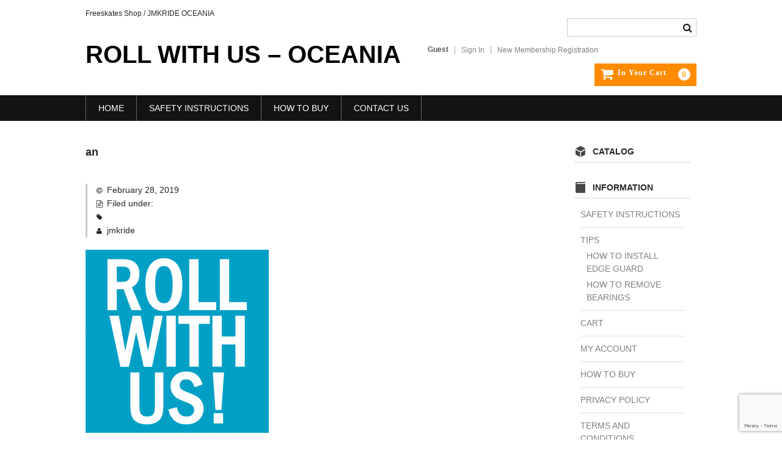

--- FILE ---
content_type: text/html; charset=UTF-8
request_url: https://jmkride.shop/an/
body_size: 6787
content:
<!DOCTYPE html><html dir="ltr" lang="en-AU" prefix="og: https://ogp.me/ns#"><head><meta charset="UTF-8" /><meta name="viewport" content="width=device-width, user-scalable=no"><meta name="format-detection" content="telephone=no"/><link media="all" href="https://jmkride.shop/wp-content/cache/autoptimize/css/autoptimize_3b3c8f583b48aae83b4bb940e9449c6e.css" rel="stylesheet"><title>an | ROLL WITH US - OCEANIA</title><meta name="robots" content="max-image-preview:large" /><meta name="author" content="jmkride"/><link rel="canonical" href="https://jmkride.shop/an/" /><meta name="generator" content="All in One SEO (AIOSEO) 4.9.1.1" /><meta property="og:locale" content="en_US" /><meta property="og:site_name" content="ROLL WITH US - OCEANIA | Freeskates Shop / JMKRIDE OCEANIA" /><meta property="og:type" content="article" /><meta property="og:title" content="an | ROLL WITH US - OCEANIA" /><meta property="og:url" content="https://jmkride.shop/an/" /><meta property="og:image" content="https://jmkride.shop/wp-content/uploads/2022/09/yoko_cyan04.png" /><meta property="og:image:secure_url" content="https://jmkride.shop/wp-content/uploads/2022/09/yoko_cyan04.png" /><meta property="og:image:width" content="1981" /><meta property="og:image:height" content="508" /><meta property="article:published_time" content="2019-02-27T19:27:27+00:00" /><meta property="article:modified_time" content="2019-02-27T19:27:27+00:00" /><meta name="twitter:card" content="summary" /><meta name="twitter:title" content="an | ROLL WITH US - OCEANIA" /><meta name="twitter:image" content="https://jmkride.shop/wp-content/uploads/2022/09/yoko_cyan04.png" /> <script type="application/ld+json" class="aioseo-schema">{"@context":"https:\/\/schema.org","@graph":[{"@type":"BreadcrumbList","@id":"https:\/\/jmkride.shop\/an\/#breadcrumblist","itemListElement":[{"@type":"ListItem","@id":"https:\/\/jmkride.shop#listItem","position":1,"name":"Home","item":"https:\/\/jmkride.shop","nextItem":{"@type":"ListItem","@id":"https:\/\/jmkride.shop\/an\/#listItem","name":"an"}},{"@type":"ListItem","@id":"https:\/\/jmkride.shop\/an\/#listItem","position":2,"name":"an","previousItem":{"@type":"ListItem","@id":"https:\/\/jmkride.shop#listItem","name":"Home"}}]},{"@type":"ItemPage","@id":"https:\/\/jmkride.shop\/an\/#itempage","url":"https:\/\/jmkride.shop\/an\/","name":"an | ROLL WITH US - OCEANIA","inLanguage":"en-AU","isPartOf":{"@id":"https:\/\/jmkride.shop\/#website"},"breadcrumb":{"@id":"https:\/\/jmkride.shop\/an\/#breadcrumblist"},"author":{"@id":"https:\/\/jmkride.shop\/author\/jmkride\/#author"},"creator":{"@id":"https:\/\/jmkride.shop\/author\/jmkride\/#author"},"datePublished":"2019-02-28T04:27:27+09:30","dateModified":"2019-02-28T04:27:27+09:30"},{"@type":"Organization","@id":"https:\/\/jmkride.shop\/#organization","name":"JMKRIDE","description":"Freeskates Shop \/ JMKRIDE OCEANIA","url":"https:\/\/jmkride.shop\/","telephone":"+817055171826","logo":{"@type":"ImageObject","url":"https:\/\/jmkride.shop\/wp-content\/uploads\/2022\/09\/2018black.png","@id":"https:\/\/jmkride.shop\/an\/#organizationLogo","width":1470,"height":1997},"image":{"@id":"https:\/\/jmkride.shop\/an\/#organizationLogo"}},{"@type":"Person","@id":"https:\/\/jmkride.shop\/author\/jmkride\/#author","url":"https:\/\/jmkride.shop\/author\/jmkride\/","name":"jmkride","image":{"@type":"ImageObject","@id":"https:\/\/jmkride.shop\/an\/#authorImage","url":"https:\/\/secure.gravatar.com\/avatar\/c8b74023aa13bccd6589b1377ecca0685083b13c7e673c678199f75faadc842e?s=96&d=mm&r=g","width":96,"height":96,"caption":"jmkride"}},{"@type":"WebSite","@id":"https:\/\/jmkride.shop\/#website","url":"https:\/\/jmkride.shop\/","name":"ROLL WITH US - OCEANIA","description":"Freeskates Shop \/ JMKRIDE OCEANIA","inLanguage":"en-AU","publisher":{"@id":"https:\/\/jmkride.shop\/#organization"}}]}</script>    <script data-cfasync="false" data-pagespeed-no-defer>window.dataLayerPYS = window.dataLayerPYS || [];</script> <script type='application/javascript'  id='pys-version-script'>console.log('PixelYourSite Free version 11.1.4.2');</script> <link rel='dns-prefetch' href='//secure.gravatar.com' /><link rel='dns-prefetch' href='//stats.wp.com' /><link rel='dns-prefetch' href='//v0.wordpress.com' /><link rel="alternate" type="application/rss+xml" title="ROLL WITH US - OCEANIA &raquo; an Comments Feed" href="https://jmkride.shop/feed/?attachment_id=17" /><link rel="alternate" title="oEmbed (JSON)" type="application/json+oembed" href="https://jmkride.shop/wp-json/oembed/1.0/embed?url=https%3A%2F%2Fjmkride.shop%2Fan%2F" /><link rel="alternate" title="oEmbed (XML)" type="text/xml+oembed" href="https://jmkride.shop/wp-json/oembed/1.0/embed?url=https%3A%2F%2Fjmkride.shop%2Fan%2F&#038;format=xml" /><link rel='stylesheet' id='dashicons-css' href='https://jmkride.shop/wp-includes/css/dashicons.min.css?ver=6.9' type='text/css' media='all' /> <script type="text/javascript" src="https://jmkride.shop/wp-includes/js/jquery/jquery.min.js?ver=3.7.1" id="jquery-core-js"></script> <script type="text/javascript" src="https://jmkride.shop/wp-includes/js/jquery/jquery-migrate.min.js?ver=3.4.1" id="jquery-migrate-js"></script> <script type="text/javascript" src="https://jmkride.shop/wp-content/themes/welcart_basic/js/front-customized.js?ver=1.0" id="wc-basic-js-js"></script> <script type="text/javascript" src="https://jmkride.shop/wp-content/plugins/pixelyoursite/dist/scripts/jquery.bind-first-0.2.3.min.js?ver=0.2.3" id="jquery-bind-first-js"></script> <script type="text/javascript" src="https://jmkride.shop/wp-content/plugins/pixelyoursite/dist/scripts/js.cookie-2.1.3.min.js?ver=2.1.3" id="js-cookie-pys-js"></script> <script type="text/javascript" src="https://jmkride.shop/wp-content/plugins/pixelyoursite/dist/scripts/tld.min.js?ver=2.3.1" id="js-tld-js"></script> <script type="text/javascript" id="pys-js-extra">var pysOptions = {"staticEvents":[],"dynamicEvents":[],"triggerEvents":[],"triggerEventTypes":[],"ga":{"trackingIds":["UA-136423295-2"],"commentEventEnabled":true,"downloadEnabled":true,"formEventEnabled":true,"crossDomainEnabled":false,"crossDomainAcceptIncoming":false,"crossDomainDomains":[],"isDebugEnabled":[],"serverContainerUrls":{"UA-136423295-2":{"enable_server_container":"","server_container_url":"","transport_url":""}},"additionalConfig":{"UA-136423295-2":{"first_party_collection":true}},"disableAdvertisingFeatures":false,"disableAdvertisingPersonalization":false,"wooVariableAsSimple":true,"custom_page_view_event":false},"debug":"","siteUrl":"https://jmkride.shop","ajaxUrl":"https://jmkride.shop/wp-admin/admin-ajax.php","ajax_event":"27a8fcaf34","enable_remove_download_url_param":"1","cookie_duration":"7","last_visit_duration":"60","enable_success_send_form":"","ajaxForServerEvent":"1","ajaxForServerStaticEvent":"1","useSendBeacon":"1","send_external_id":"1","external_id_expire":"180","track_cookie_for_subdomains":"1","google_consent_mode":"1","gdpr":{"ajax_enabled":true,"all_disabled_by_api":false,"facebook_disabled_by_api":false,"analytics_disabled_by_api":false,"google_ads_disabled_by_api":false,"pinterest_disabled_by_api":false,"bing_disabled_by_api":false,"reddit_disabled_by_api":false,"externalID_disabled_by_api":false,"facebook_prior_consent_enabled":true,"analytics_prior_consent_enabled":true,"google_ads_prior_consent_enabled":null,"pinterest_prior_consent_enabled":true,"bing_prior_consent_enabled":true,"cookiebot_integration_enabled":false,"cookiebot_facebook_consent_category":"marketing","cookiebot_analytics_consent_category":"statistics","cookiebot_tiktok_consent_category":"marketing","cookiebot_google_ads_consent_category":"marketing","cookiebot_pinterest_consent_category":"marketing","cookiebot_bing_consent_category":"marketing","consent_magic_integration_enabled":false,"real_cookie_banner_integration_enabled":false,"cookie_notice_integration_enabled":false,"cookie_law_info_integration_enabled":false,"analytics_storage":{"enabled":true,"value":"granted","filter":false},"ad_storage":{"enabled":true,"value":"granted","filter":false},"ad_user_data":{"enabled":true,"value":"granted","filter":false},"ad_personalization":{"enabled":true,"value":"granted","filter":false}},"cookie":{"disabled_all_cookie":false,"disabled_start_session_cookie":false,"disabled_advanced_form_data_cookie":false,"disabled_landing_page_cookie":false,"disabled_first_visit_cookie":false,"disabled_trafficsource_cookie":false,"disabled_utmTerms_cookie":false,"disabled_utmId_cookie":false},"tracking_analytics":{"TrafficSource":"direct","TrafficLanding":"undefined","TrafficUtms":[],"TrafficUtmsId":[]},"GATags":{"ga_datalayer_type":"default","ga_datalayer_name":"dataLayerPYS"},"woo":{"enabled":false},"edd":{"enabled":false},"cache_bypass":"1765274314"};
//# sourceURL=pys-js-extra</script> <script type="text/javascript" src="https://jmkride.shop/wp-content/plugins/pixelyoursite/dist/scripts/public.js?ver=11.1.4.2" id="pys-js"></script> <link rel="https://api.w.org/" href="https://jmkride.shop/wp-json/" /><link rel="alternate" title="JSON" type="application/json" href="https://jmkride.shop/wp-json/wp/v2/media/17" /><link rel="EditURI" type="application/rsd+xml" title="RSD" href="https://jmkride.shop/xmlrpc.php?rsd" /><meta name="generator" content="WordPress 6.9" /><link rel='shortlink' href='https://wp.me/acXIty-h' /><link rel="icon" href="https://jmkride.shop/wp-content/uploads/2019/02/cropped-an-1-32x32.png" sizes="32x32" /><link rel="icon" href="https://jmkride.shop/wp-content/uploads/2019/02/cropped-an-1-192x192.png" sizes="192x192" /><link rel="apple-touch-icon" href="https://jmkride.shop/wp-content/uploads/2019/02/cropped-an-1-180x180.png" /><meta name="msapplication-TileImage" content="https://jmkride.shop/wp-content/uploads/2019/02/cropped-an-1-270x270.png" /></head><body class="attachment wp-singular attachment-template-default single single-attachment postid-17 attachmentid-17 attachment-png wp-theme-welcart_basic"><header id="masthead" class="site-header" role="banner"><div class="inner cf"><p class="site-description">Freeskates Shop / JMKRIDE OCEANIA</p><div class="site-title"><a href="https://jmkride.shop/" title="ROLL WITH US &#8211; OCEANIA" rel="home">ROLL WITH US &#8211; OCEANIA</a></div><div class="snav cf"><div class="search-box"> <i class="fa fa-search"></i><form role="search" method="get" action="https://jmkride.shop/" ><div class="s-box"> <input type="text" value="" name="s" id="head-s-text" class="search-text" /> <input type="submit" id="head-s-submit" class="searchsubmit" value="&#xf002;" /></div></form></div><div class="membership"> <i class="fa fa-user"></i><ul class="cf"><li>Guest</li><li><a href="https://jmkride.shop/usces-member/?usces_page=login" class="usces_login_a">Sign In</a></li><li><a href="https://jmkride.shop/usces-member/?usces_page=newmember">New Membership Registration</a></li></ul></div><div class="incart-btn"> <a href="https://jmkride.shop/usces-cart/"> <i class="fa fa-shopping-cart"><span>In Your Cart</span></i> <span class="total-quant">0</span> </a></div></div></div><nav id="site-navigation" class="main-navigation" role="navigation"> <label for="panel"><span></span></label> <input type="checkbox" id="panel" class="on-off" /><div class="nav-menu-open"><ul id="menu-menu01" class="header-nav-container cf"><li id="menu-item-43" class="menu-item menu-item-type-custom menu-item-object-custom menu-item-home menu-item-43"><a href="https://jmkride.shop/">HOME</a></li><li id="menu-item-41" class="menu-item menu-item-type-post_type menu-item-object-page menu-item-41"><a href="https://jmkride.shop/safety-instructions/">SAFETY INSTRUCTIONS</a></li><li id="menu-item-40" class="menu-item menu-item-type-post_type menu-item-object-page menu-item-40"><a href="https://jmkride.shop/how-to-buy/">HOW TO BUY</a></li><li id="menu-item-42" class="menu-item menu-item-type-post_type menu-item-object-page menu-item-42"><a href="https://jmkride.shop/contact-us/">CONTACT US</a></li></ul></div></nav></header><div id="main" class="wrapper two-column right-set"><div id="primary" class="site-content"><div id="content" role="main"><article class="post-17 attachment type-attachment status-inherit" id="post-17"><header class="entry-header"><h1 class="entry-title">an</h1></header><div class="entry-meta"> <span class="date"><time>February 28, 2019</time></span> <span class="cat">Filed under: </span> <span class="tag"></span> <span class="author">jmkride</span></div><div class="entry-content"><p class="attachment"><a href='https://jmkride.shop/wp-content/uploads/2019/02/an.png'><img fetchpriority="high" decoding="async" width="300" height="300" src="https://jmkride.shop/wp-content/uploads/2019/02/an-300x300.png" class="attachment-medium size-medium" alt="" srcset="https://jmkride.shop/wp-content/uploads/2019/02/an-300x300.png 300w, https://jmkride.shop/wp-content/uploads/2019/02/an-150x150.png 150w, https://jmkride.shop/wp-content/uploads/2019/02/an-768x768.png 768w, https://jmkride.shop/wp-content/uploads/2019/02/an-1024x1024.png 1024w, https://jmkride.shop/wp-content/uploads/2019/02/an.png 1932w" sizes="(max-width: 300px) 100vw, 300px" /></a></p></div></article><div class="comment-area"><div class="feedback"></div><div id="comments" class="comments-area"><div id="respond" class="comment-respond"><h2 id="reply-title" class="comment-reply-title">Leave a Reply <small><a rel="nofollow" id="cancel-comment-reply-link" href="/an/#respond" style="display:none;">Cancel reply</a></small></h2><form action="https://jmkride.shop/wp-comments-post.php" method="post" id="commentform" class="comment-form"><p class="comment-notes"><span id="email-notes">Your email address will not be published.</span> <span class="required-field-message">Required fields are marked <span class="required">*</span></span></p><p class="comment-form-comment"><label for="comment">Comment <span class="required">*</span></label><textarea id="comment" name="comment" cols="45" rows="8" maxlength="65525" required="required"></textarea></p><p class="comment-form-author"><label for="author">Name <span class="required">*</span></label> <input id="author" name="author" type="text" value="" size="30" maxlength="245" autocomplete="name" required="required" /></p><p class="comment-form-email"><label for="email">Email <span class="required">*</span></label> <input id="email" name="email" type="text" value="" size="30" maxlength="100" aria-describedby="email-notes" autocomplete="email" required="required" /></p><p class="comment-form-url"><label for="url">Website</label> <input id="url" name="url" type="text" value="" size="30" maxlength="200" autocomplete="url" /></p><p class="comment-form-cookies-consent"><input id="wp-comment-cookies-consent" name="wp-comment-cookies-consent" type="checkbox" value="yes" /> <label for="wp-comment-cookies-consent">Save my name, email, and website in this browser for the next time I comment.</label></p><p><img src="https://jmkride.shop/wp-content/siteguard/1146431363.png" alt="CAPTCHA"></p><p><label for="siteguard_captcha">Please input characters displayed above.</label><br /><input type="text" name="siteguard_captcha" id="siteguard_captcha" class="input" value="" size="10" aria-required="true" /><input type="hidden" name="siteguard_captcha_prefix" id="siteguard_captcha_prefix" value="1146431363" /></p><p class="form-submit"><input name="submit" type="submit" id="submit" class="submit" value="Post Comment" /> <input type='hidden' name='comment_post_ID' value='17' id='comment_post_ID' /> <input type='hidden' name='comment_parent' id='comment_parent' value='0' /></p><p style="display: none;"><input type="hidden" id="akismet_comment_nonce" name="akismet_comment_nonce" value="ac2cc54b03" /></p><p style="display: none !important;" class="akismet-fields-container" data-prefix="ak_"><label>&#916;<textarea name="ak_hp_textarea" cols="45" rows="8" maxlength="100"></textarea></label><input type="hidden" id="ak_js_1" name="ak_js" value="49"/><script>document.getElementById( "ak_js_1" ).setAttribute( "value", ( new Date() ).getTime() );</script></p></form></div></div></div></div></div><aside id="secondary" class="widget-area" role="complementary"><section id="welcart_category-6" class="widget widget_welcart_category"><h3 class="widget_title"><img src="https://jmkride.shop/wp-content/themes/welcart_basic/images/category.png" alt="CATALOG" />CATALOG</h3><ul class="ucart_widget_body"></ul></section><section id="welcart_page-2" class="widget widget_welcart_page"><h3 class="widget_title"><img src="https://jmkride.shop/wp-content/themes/welcart_basic/images/page.png" alt="INFORMATION" />INFORMATION</h3><ul class="ucart_widget_body"><li class="page_item page-item-30"><a href="https://jmkride.shop/safety-instructions/">SAFETY INSTRUCTIONS</a></li><li class="page_item page-item-231 page_item_has_children"><a href="https://jmkride.shop/tips/">TIPS</a><ul class='children'><li class="page_item page-item-233"><a href="https://jmkride.shop/tips/how-to-install-edge-guard/">HOW TO INSTALL EDGE GUARD</a></li><li class="page_item page-item-244"><a href="https://jmkride.shop/tips/how-to-remove-bearings/">HOW TO REMOVE BEARINGS</a></li></ul></li><li class="page_item page-item-7"><a href="https://jmkride.shop/usces-cart/">CART</a></li><li class="page_item page-item-8"><a href="https://jmkride.shop/usces-member/">MY ACCOUNT</a></li><li class="page_item page-item-33"><a href="https://jmkride.shop/how-to-buy/">HOW TO BUY</a></li><li class="page_item page-item-3"><a href="https://jmkride.shop/privacy-policy/">PRIVACY POLICY</a></li><li class="page_item page-item-26"><a href="https://jmkride.shop/terms-and-conditions/">TERMS AND CONDITIONS</a></li><li class="page_item page-item-36"><a href="https://jmkride.shop/return-policy/">RETURN POLICY</a></li><li class="page_item page-item-12"><a href="https://jmkride.shop/contact-us/">CONTACT US</a></li></ul></section></aside></div><div id="toTop" class="wrap fixed"><a href="#masthead"><i class="fa fa-chevron-circle-up"></i></a></div><footer id="colophon" role="contentinfo"><nav id="site-info" class="footer-navigation"><div class="menu-menu01-container"><ul id="menu-menu01-1" class="footer-menu cf"><li class="menu-item menu-item-type-custom menu-item-object-custom menu-item-home menu-item-43"><a href="https://jmkride.shop/">HOME</a></li><li class="menu-item menu-item-type-post_type menu-item-object-page menu-item-41"><a href="https://jmkride.shop/safety-instructions/">SAFETY INSTRUCTIONS</a></li><li class="menu-item menu-item-type-post_type menu-item-object-page menu-item-40"><a href="https://jmkride.shop/how-to-buy/">HOW TO BUY</a></li><li class="menu-item menu-item-type-post_type menu-item-object-page menu-item-42"><a href="https://jmkride.shop/contact-us/">CONTACT US</a></li></ul></div></nav><p class="copyright">Copyright(c) 2022 JMKRIDE All Rights Reserved.</p></footer> <script type="speculationrules">{"prefetch":[{"source":"document","where":{"and":[{"href_matches":"/*"},{"not":{"href_matches":["/wp-*.php","/wp-admin/*","/wp-content/uploads/*","/wp-content/*","/wp-content/plugins/*","/wp-content/themes/welcart_basic/*","/*\\?(.+)"]}},{"not":{"selector_matches":"a[rel~=\"nofollow\"]"}},{"not":{"selector_matches":".no-prefetch, .no-prefetch a"}}]},"eagerness":"conservative"}]}</script> <script type='text/javascript'>uscesL10n = {
			
			'ajaxurl': "https://jmkride.shop/wp-admin/admin-ajax.php",
			'loaderurl': "https://jmkride.shop/wp-content/plugins/usc-e-shop/images/loading.gif",
			'post_id': "17",
			'cart_number': "7",
			'is_cart_row': false,
			'opt_esse': new Array(  ),
			'opt_means': new Array(  ),
			'mes_opts': new Array(  ),
			'key_opts': new Array(  ),
			'previous_url': "https://jmkride.shop",
			'itemRestriction': "",
			'itemOrderAcceptable': "0",
			'uscespage': "",
			'uscesid': "MGM0M2U3NjgzOWYwMmM5NTUxODNhMTU3NDgyNzNiMGY1MzU0NjNjOTA2MjI2NTExX2FjdGluZ18wX0E%3D",
			'wc_nonce': "80b06c57bf"
		}</script> <script type='text/javascript' src='https://jmkride.shop/wp-content/plugins/usc-e-shop/js/usces_cart.js'></script> 
 <script type="module"  src="https://jmkride.shop/wp-content/plugins/all-in-one-seo-pack/dist/Lite/assets/table-of-contents.95d0dfce.js?ver=4.9.1.1" id="aioseo/js/src/vue/standalone/blocks/table-of-contents/frontend.js-js"></script> <script type="text/javascript" src="https://jmkride.shop/wp-includes/js/dist/hooks.min.js?ver=dd5603f07f9220ed27f1" id="wp-hooks-js"></script> <script type="text/javascript" src="https://jmkride.shop/wp-includes/js/dist/i18n.min.js?ver=c26c3dc7bed366793375" id="wp-i18n-js"></script> <script type="text/javascript" id="wp-i18n-js-after">wp.i18n.setLocaleData( { 'text direction\u0004ltr': [ 'ltr' ] } );
//# sourceURL=wp-i18n-js-after</script> <script type="text/javascript" src="https://jmkride.shop/wp-content/plugins/contact-form-7/includes/swv/js/index.js?ver=6.1.4" id="swv-js"></script> <script type="text/javascript" id="contact-form-7-js-before">var wpcf7 = {
    "api": {
        "root": "https:\/\/jmkride.shop\/wp-json\/",
        "namespace": "contact-form-7\/v1"
    }
};
//# sourceURL=contact-form-7-js-before</script> <script type="text/javascript" src="https://jmkride.shop/wp-content/plugins/contact-form-7/includes/js/index.js?ver=6.1.4" id="contact-form-7-js"></script> <script type="text/javascript" src="https://jmkride.shop/wp-content/themes/welcart_basic/js/luminous.min.js?ver=1.0" id="luminous-js"></script> <script type="text/javascript" src="https://jmkride.shop/wp-content/themes/welcart_basic/js/wb-luminous.js?ver=1.0" id="wc-basic_luminous-js"></script> <script type="text/javascript" id="jetpack-facebook-embed-js-extra">var jpfbembed = {"appid":"249643311490","locale":"en_US"};
//# sourceURL=jetpack-facebook-embed-js-extra</script> <script type="text/javascript" src="https://jmkride.shop/wp-content/plugins/jetpack/_inc/build/facebook-embed.min.js?ver=15.3.1" id="jetpack-facebook-embed-js"></script> <script type="text/javascript" src="https://www.google.com/recaptcha/api.js?render=6Ldiw5YUAAAAANPiNHOJAfyzSOaoFV9QIemo6Beh&amp;ver=3.0" id="google-recaptcha-js"></script> <script type="text/javascript" src="https://jmkride.shop/wp-includes/js/dist/vendor/wp-polyfill.min.js?ver=3.15.0" id="wp-polyfill-js"></script> <script type="text/javascript" id="wpcf7-recaptcha-js-before">var wpcf7_recaptcha = {
    "sitekey": "6Ldiw5YUAAAAANPiNHOJAfyzSOaoFV9QIemo6Beh",
    "actions": {
        "homepage": "homepage",
        "contactform": "contactform"
    }
};
//# sourceURL=wpcf7-recaptcha-js-before</script> <script type="text/javascript" src="https://jmkride.shop/wp-content/plugins/contact-form-7/modules/recaptcha/index.js?ver=6.1.4" id="wpcf7-recaptcha-js"></script> <script type="text/javascript" id="jetpack-stats-js-before">_stq = window._stq || [];
_stq.push([ "view", JSON.parse("{\"v\":\"ext\",\"blog\":\"191548352\",\"post\":\"17\",\"tz\":\"9.5\",\"srv\":\"jmkride.shop\",\"j\":\"1:15.3.1\"}") ]);
_stq.push([ "clickTrackerInit", "191548352", "17" ]);
//# sourceURL=jetpack-stats-js-before</script> <script type="text/javascript" src="https://stats.wp.com/e-202550.js" id="jetpack-stats-js" defer="defer" data-wp-strategy="defer"></script> <script defer type="text/javascript" src="https://jmkride.shop/wp-content/plugins/akismet/_inc/akismet-frontend.js?ver=1762971906" id="akismet-frontend-js"></script> </body></html>

--- FILE ---
content_type: text/html; charset=utf-8
request_url: https://www.google.com/recaptcha/api2/anchor?ar=1&k=6Ldiw5YUAAAAANPiNHOJAfyzSOaoFV9QIemo6Beh&co=aHR0cHM6Ly9qbWtyaWRlLnNob3A6NDQz&hl=en&v=jdMmXeCQEkPbnFDy9T04NbgJ&size=invisible&anchor-ms=20000&execute-ms=15000&cb=6p64gaw48kxh
body_size: 46597
content:
<!DOCTYPE HTML><html dir="ltr" lang="en"><head><meta http-equiv="Content-Type" content="text/html; charset=UTF-8">
<meta http-equiv="X-UA-Compatible" content="IE=edge">
<title>reCAPTCHA</title>
<style type="text/css">
/* cyrillic-ext */
@font-face {
  font-family: 'Roboto';
  font-style: normal;
  font-weight: 400;
  font-stretch: 100%;
  src: url(//fonts.gstatic.com/s/roboto/v48/KFO7CnqEu92Fr1ME7kSn66aGLdTylUAMa3GUBHMdazTgWw.woff2) format('woff2');
  unicode-range: U+0460-052F, U+1C80-1C8A, U+20B4, U+2DE0-2DFF, U+A640-A69F, U+FE2E-FE2F;
}
/* cyrillic */
@font-face {
  font-family: 'Roboto';
  font-style: normal;
  font-weight: 400;
  font-stretch: 100%;
  src: url(//fonts.gstatic.com/s/roboto/v48/KFO7CnqEu92Fr1ME7kSn66aGLdTylUAMa3iUBHMdazTgWw.woff2) format('woff2');
  unicode-range: U+0301, U+0400-045F, U+0490-0491, U+04B0-04B1, U+2116;
}
/* greek-ext */
@font-face {
  font-family: 'Roboto';
  font-style: normal;
  font-weight: 400;
  font-stretch: 100%;
  src: url(//fonts.gstatic.com/s/roboto/v48/KFO7CnqEu92Fr1ME7kSn66aGLdTylUAMa3CUBHMdazTgWw.woff2) format('woff2');
  unicode-range: U+1F00-1FFF;
}
/* greek */
@font-face {
  font-family: 'Roboto';
  font-style: normal;
  font-weight: 400;
  font-stretch: 100%;
  src: url(//fonts.gstatic.com/s/roboto/v48/KFO7CnqEu92Fr1ME7kSn66aGLdTylUAMa3-UBHMdazTgWw.woff2) format('woff2');
  unicode-range: U+0370-0377, U+037A-037F, U+0384-038A, U+038C, U+038E-03A1, U+03A3-03FF;
}
/* math */
@font-face {
  font-family: 'Roboto';
  font-style: normal;
  font-weight: 400;
  font-stretch: 100%;
  src: url(//fonts.gstatic.com/s/roboto/v48/KFO7CnqEu92Fr1ME7kSn66aGLdTylUAMawCUBHMdazTgWw.woff2) format('woff2');
  unicode-range: U+0302-0303, U+0305, U+0307-0308, U+0310, U+0312, U+0315, U+031A, U+0326-0327, U+032C, U+032F-0330, U+0332-0333, U+0338, U+033A, U+0346, U+034D, U+0391-03A1, U+03A3-03A9, U+03B1-03C9, U+03D1, U+03D5-03D6, U+03F0-03F1, U+03F4-03F5, U+2016-2017, U+2034-2038, U+203C, U+2040, U+2043, U+2047, U+2050, U+2057, U+205F, U+2070-2071, U+2074-208E, U+2090-209C, U+20D0-20DC, U+20E1, U+20E5-20EF, U+2100-2112, U+2114-2115, U+2117-2121, U+2123-214F, U+2190, U+2192, U+2194-21AE, U+21B0-21E5, U+21F1-21F2, U+21F4-2211, U+2213-2214, U+2216-22FF, U+2308-230B, U+2310, U+2319, U+231C-2321, U+2336-237A, U+237C, U+2395, U+239B-23B7, U+23D0, U+23DC-23E1, U+2474-2475, U+25AF, U+25B3, U+25B7, U+25BD, U+25C1, U+25CA, U+25CC, U+25FB, U+266D-266F, U+27C0-27FF, U+2900-2AFF, U+2B0E-2B11, U+2B30-2B4C, U+2BFE, U+3030, U+FF5B, U+FF5D, U+1D400-1D7FF, U+1EE00-1EEFF;
}
/* symbols */
@font-face {
  font-family: 'Roboto';
  font-style: normal;
  font-weight: 400;
  font-stretch: 100%;
  src: url(//fonts.gstatic.com/s/roboto/v48/KFO7CnqEu92Fr1ME7kSn66aGLdTylUAMaxKUBHMdazTgWw.woff2) format('woff2');
  unicode-range: U+0001-000C, U+000E-001F, U+007F-009F, U+20DD-20E0, U+20E2-20E4, U+2150-218F, U+2190, U+2192, U+2194-2199, U+21AF, U+21E6-21F0, U+21F3, U+2218-2219, U+2299, U+22C4-22C6, U+2300-243F, U+2440-244A, U+2460-24FF, U+25A0-27BF, U+2800-28FF, U+2921-2922, U+2981, U+29BF, U+29EB, U+2B00-2BFF, U+4DC0-4DFF, U+FFF9-FFFB, U+10140-1018E, U+10190-1019C, U+101A0, U+101D0-101FD, U+102E0-102FB, U+10E60-10E7E, U+1D2C0-1D2D3, U+1D2E0-1D37F, U+1F000-1F0FF, U+1F100-1F1AD, U+1F1E6-1F1FF, U+1F30D-1F30F, U+1F315, U+1F31C, U+1F31E, U+1F320-1F32C, U+1F336, U+1F378, U+1F37D, U+1F382, U+1F393-1F39F, U+1F3A7-1F3A8, U+1F3AC-1F3AF, U+1F3C2, U+1F3C4-1F3C6, U+1F3CA-1F3CE, U+1F3D4-1F3E0, U+1F3ED, U+1F3F1-1F3F3, U+1F3F5-1F3F7, U+1F408, U+1F415, U+1F41F, U+1F426, U+1F43F, U+1F441-1F442, U+1F444, U+1F446-1F449, U+1F44C-1F44E, U+1F453, U+1F46A, U+1F47D, U+1F4A3, U+1F4B0, U+1F4B3, U+1F4B9, U+1F4BB, U+1F4BF, U+1F4C8-1F4CB, U+1F4D6, U+1F4DA, U+1F4DF, U+1F4E3-1F4E6, U+1F4EA-1F4ED, U+1F4F7, U+1F4F9-1F4FB, U+1F4FD-1F4FE, U+1F503, U+1F507-1F50B, U+1F50D, U+1F512-1F513, U+1F53E-1F54A, U+1F54F-1F5FA, U+1F610, U+1F650-1F67F, U+1F687, U+1F68D, U+1F691, U+1F694, U+1F698, U+1F6AD, U+1F6B2, U+1F6B9-1F6BA, U+1F6BC, U+1F6C6-1F6CF, U+1F6D3-1F6D7, U+1F6E0-1F6EA, U+1F6F0-1F6F3, U+1F6F7-1F6FC, U+1F700-1F7FF, U+1F800-1F80B, U+1F810-1F847, U+1F850-1F859, U+1F860-1F887, U+1F890-1F8AD, U+1F8B0-1F8BB, U+1F8C0-1F8C1, U+1F900-1F90B, U+1F93B, U+1F946, U+1F984, U+1F996, U+1F9E9, U+1FA00-1FA6F, U+1FA70-1FA7C, U+1FA80-1FA89, U+1FA8F-1FAC6, U+1FACE-1FADC, U+1FADF-1FAE9, U+1FAF0-1FAF8, U+1FB00-1FBFF;
}
/* vietnamese */
@font-face {
  font-family: 'Roboto';
  font-style: normal;
  font-weight: 400;
  font-stretch: 100%;
  src: url(//fonts.gstatic.com/s/roboto/v48/KFO7CnqEu92Fr1ME7kSn66aGLdTylUAMa3OUBHMdazTgWw.woff2) format('woff2');
  unicode-range: U+0102-0103, U+0110-0111, U+0128-0129, U+0168-0169, U+01A0-01A1, U+01AF-01B0, U+0300-0301, U+0303-0304, U+0308-0309, U+0323, U+0329, U+1EA0-1EF9, U+20AB;
}
/* latin-ext */
@font-face {
  font-family: 'Roboto';
  font-style: normal;
  font-weight: 400;
  font-stretch: 100%;
  src: url(//fonts.gstatic.com/s/roboto/v48/KFO7CnqEu92Fr1ME7kSn66aGLdTylUAMa3KUBHMdazTgWw.woff2) format('woff2');
  unicode-range: U+0100-02BA, U+02BD-02C5, U+02C7-02CC, U+02CE-02D7, U+02DD-02FF, U+0304, U+0308, U+0329, U+1D00-1DBF, U+1E00-1E9F, U+1EF2-1EFF, U+2020, U+20A0-20AB, U+20AD-20C0, U+2113, U+2C60-2C7F, U+A720-A7FF;
}
/* latin */
@font-face {
  font-family: 'Roboto';
  font-style: normal;
  font-weight: 400;
  font-stretch: 100%;
  src: url(//fonts.gstatic.com/s/roboto/v48/KFO7CnqEu92Fr1ME7kSn66aGLdTylUAMa3yUBHMdazQ.woff2) format('woff2');
  unicode-range: U+0000-00FF, U+0131, U+0152-0153, U+02BB-02BC, U+02C6, U+02DA, U+02DC, U+0304, U+0308, U+0329, U+2000-206F, U+20AC, U+2122, U+2191, U+2193, U+2212, U+2215, U+FEFF, U+FFFD;
}
/* cyrillic-ext */
@font-face {
  font-family: 'Roboto';
  font-style: normal;
  font-weight: 500;
  font-stretch: 100%;
  src: url(//fonts.gstatic.com/s/roboto/v48/KFO7CnqEu92Fr1ME7kSn66aGLdTylUAMa3GUBHMdazTgWw.woff2) format('woff2');
  unicode-range: U+0460-052F, U+1C80-1C8A, U+20B4, U+2DE0-2DFF, U+A640-A69F, U+FE2E-FE2F;
}
/* cyrillic */
@font-face {
  font-family: 'Roboto';
  font-style: normal;
  font-weight: 500;
  font-stretch: 100%;
  src: url(//fonts.gstatic.com/s/roboto/v48/KFO7CnqEu92Fr1ME7kSn66aGLdTylUAMa3iUBHMdazTgWw.woff2) format('woff2');
  unicode-range: U+0301, U+0400-045F, U+0490-0491, U+04B0-04B1, U+2116;
}
/* greek-ext */
@font-face {
  font-family: 'Roboto';
  font-style: normal;
  font-weight: 500;
  font-stretch: 100%;
  src: url(//fonts.gstatic.com/s/roboto/v48/KFO7CnqEu92Fr1ME7kSn66aGLdTylUAMa3CUBHMdazTgWw.woff2) format('woff2');
  unicode-range: U+1F00-1FFF;
}
/* greek */
@font-face {
  font-family: 'Roboto';
  font-style: normal;
  font-weight: 500;
  font-stretch: 100%;
  src: url(//fonts.gstatic.com/s/roboto/v48/KFO7CnqEu92Fr1ME7kSn66aGLdTylUAMa3-UBHMdazTgWw.woff2) format('woff2');
  unicode-range: U+0370-0377, U+037A-037F, U+0384-038A, U+038C, U+038E-03A1, U+03A3-03FF;
}
/* math */
@font-face {
  font-family: 'Roboto';
  font-style: normal;
  font-weight: 500;
  font-stretch: 100%;
  src: url(//fonts.gstatic.com/s/roboto/v48/KFO7CnqEu92Fr1ME7kSn66aGLdTylUAMawCUBHMdazTgWw.woff2) format('woff2');
  unicode-range: U+0302-0303, U+0305, U+0307-0308, U+0310, U+0312, U+0315, U+031A, U+0326-0327, U+032C, U+032F-0330, U+0332-0333, U+0338, U+033A, U+0346, U+034D, U+0391-03A1, U+03A3-03A9, U+03B1-03C9, U+03D1, U+03D5-03D6, U+03F0-03F1, U+03F4-03F5, U+2016-2017, U+2034-2038, U+203C, U+2040, U+2043, U+2047, U+2050, U+2057, U+205F, U+2070-2071, U+2074-208E, U+2090-209C, U+20D0-20DC, U+20E1, U+20E5-20EF, U+2100-2112, U+2114-2115, U+2117-2121, U+2123-214F, U+2190, U+2192, U+2194-21AE, U+21B0-21E5, U+21F1-21F2, U+21F4-2211, U+2213-2214, U+2216-22FF, U+2308-230B, U+2310, U+2319, U+231C-2321, U+2336-237A, U+237C, U+2395, U+239B-23B7, U+23D0, U+23DC-23E1, U+2474-2475, U+25AF, U+25B3, U+25B7, U+25BD, U+25C1, U+25CA, U+25CC, U+25FB, U+266D-266F, U+27C0-27FF, U+2900-2AFF, U+2B0E-2B11, U+2B30-2B4C, U+2BFE, U+3030, U+FF5B, U+FF5D, U+1D400-1D7FF, U+1EE00-1EEFF;
}
/* symbols */
@font-face {
  font-family: 'Roboto';
  font-style: normal;
  font-weight: 500;
  font-stretch: 100%;
  src: url(//fonts.gstatic.com/s/roboto/v48/KFO7CnqEu92Fr1ME7kSn66aGLdTylUAMaxKUBHMdazTgWw.woff2) format('woff2');
  unicode-range: U+0001-000C, U+000E-001F, U+007F-009F, U+20DD-20E0, U+20E2-20E4, U+2150-218F, U+2190, U+2192, U+2194-2199, U+21AF, U+21E6-21F0, U+21F3, U+2218-2219, U+2299, U+22C4-22C6, U+2300-243F, U+2440-244A, U+2460-24FF, U+25A0-27BF, U+2800-28FF, U+2921-2922, U+2981, U+29BF, U+29EB, U+2B00-2BFF, U+4DC0-4DFF, U+FFF9-FFFB, U+10140-1018E, U+10190-1019C, U+101A0, U+101D0-101FD, U+102E0-102FB, U+10E60-10E7E, U+1D2C0-1D2D3, U+1D2E0-1D37F, U+1F000-1F0FF, U+1F100-1F1AD, U+1F1E6-1F1FF, U+1F30D-1F30F, U+1F315, U+1F31C, U+1F31E, U+1F320-1F32C, U+1F336, U+1F378, U+1F37D, U+1F382, U+1F393-1F39F, U+1F3A7-1F3A8, U+1F3AC-1F3AF, U+1F3C2, U+1F3C4-1F3C6, U+1F3CA-1F3CE, U+1F3D4-1F3E0, U+1F3ED, U+1F3F1-1F3F3, U+1F3F5-1F3F7, U+1F408, U+1F415, U+1F41F, U+1F426, U+1F43F, U+1F441-1F442, U+1F444, U+1F446-1F449, U+1F44C-1F44E, U+1F453, U+1F46A, U+1F47D, U+1F4A3, U+1F4B0, U+1F4B3, U+1F4B9, U+1F4BB, U+1F4BF, U+1F4C8-1F4CB, U+1F4D6, U+1F4DA, U+1F4DF, U+1F4E3-1F4E6, U+1F4EA-1F4ED, U+1F4F7, U+1F4F9-1F4FB, U+1F4FD-1F4FE, U+1F503, U+1F507-1F50B, U+1F50D, U+1F512-1F513, U+1F53E-1F54A, U+1F54F-1F5FA, U+1F610, U+1F650-1F67F, U+1F687, U+1F68D, U+1F691, U+1F694, U+1F698, U+1F6AD, U+1F6B2, U+1F6B9-1F6BA, U+1F6BC, U+1F6C6-1F6CF, U+1F6D3-1F6D7, U+1F6E0-1F6EA, U+1F6F0-1F6F3, U+1F6F7-1F6FC, U+1F700-1F7FF, U+1F800-1F80B, U+1F810-1F847, U+1F850-1F859, U+1F860-1F887, U+1F890-1F8AD, U+1F8B0-1F8BB, U+1F8C0-1F8C1, U+1F900-1F90B, U+1F93B, U+1F946, U+1F984, U+1F996, U+1F9E9, U+1FA00-1FA6F, U+1FA70-1FA7C, U+1FA80-1FA89, U+1FA8F-1FAC6, U+1FACE-1FADC, U+1FADF-1FAE9, U+1FAF0-1FAF8, U+1FB00-1FBFF;
}
/* vietnamese */
@font-face {
  font-family: 'Roboto';
  font-style: normal;
  font-weight: 500;
  font-stretch: 100%;
  src: url(//fonts.gstatic.com/s/roboto/v48/KFO7CnqEu92Fr1ME7kSn66aGLdTylUAMa3OUBHMdazTgWw.woff2) format('woff2');
  unicode-range: U+0102-0103, U+0110-0111, U+0128-0129, U+0168-0169, U+01A0-01A1, U+01AF-01B0, U+0300-0301, U+0303-0304, U+0308-0309, U+0323, U+0329, U+1EA0-1EF9, U+20AB;
}
/* latin-ext */
@font-face {
  font-family: 'Roboto';
  font-style: normal;
  font-weight: 500;
  font-stretch: 100%;
  src: url(//fonts.gstatic.com/s/roboto/v48/KFO7CnqEu92Fr1ME7kSn66aGLdTylUAMa3KUBHMdazTgWw.woff2) format('woff2');
  unicode-range: U+0100-02BA, U+02BD-02C5, U+02C7-02CC, U+02CE-02D7, U+02DD-02FF, U+0304, U+0308, U+0329, U+1D00-1DBF, U+1E00-1E9F, U+1EF2-1EFF, U+2020, U+20A0-20AB, U+20AD-20C0, U+2113, U+2C60-2C7F, U+A720-A7FF;
}
/* latin */
@font-face {
  font-family: 'Roboto';
  font-style: normal;
  font-weight: 500;
  font-stretch: 100%;
  src: url(//fonts.gstatic.com/s/roboto/v48/KFO7CnqEu92Fr1ME7kSn66aGLdTylUAMa3yUBHMdazQ.woff2) format('woff2');
  unicode-range: U+0000-00FF, U+0131, U+0152-0153, U+02BB-02BC, U+02C6, U+02DA, U+02DC, U+0304, U+0308, U+0329, U+2000-206F, U+20AC, U+2122, U+2191, U+2193, U+2212, U+2215, U+FEFF, U+FFFD;
}
/* cyrillic-ext */
@font-face {
  font-family: 'Roboto';
  font-style: normal;
  font-weight: 900;
  font-stretch: 100%;
  src: url(//fonts.gstatic.com/s/roboto/v48/KFO7CnqEu92Fr1ME7kSn66aGLdTylUAMa3GUBHMdazTgWw.woff2) format('woff2');
  unicode-range: U+0460-052F, U+1C80-1C8A, U+20B4, U+2DE0-2DFF, U+A640-A69F, U+FE2E-FE2F;
}
/* cyrillic */
@font-face {
  font-family: 'Roboto';
  font-style: normal;
  font-weight: 900;
  font-stretch: 100%;
  src: url(//fonts.gstatic.com/s/roboto/v48/KFO7CnqEu92Fr1ME7kSn66aGLdTylUAMa3iUBHMdazTgWw.woff2) format('woff2');
  unicode-range: U+0301, U+0400-045F, U+0490-0491, U+04B0-04B1, U+2116;
}
/* greek-ext */
@font-face {
  font-family: 'Roboto';
  font-style: normal;
  font-weight: 900;
  font-stretch: 100%;
  src: url(//fonts.gstatic.com/s/roboto/v48/KFO7CnqEu92Fr1ME7kSn66aGLdTylUAMa3CUBHMdazTgWw.woff2) format('woff2');
  unicode-range: U+1F00-1FFF;
}
/* greek */
@font-face {
  font-family: 'Roboto';
  font-style: normal;
  font-weight: 900;
  font-stretch: 100%;
  src: url(//fonts.gstatic.com/s/roboto/v48/KFO7CnqEu92Fr1ME7kSn66aGLdTylUAMa3-UBHMdazTgWw.woff2) format('woff2');
  unicode-range: U+0370-0377, U+037A-037F, U+0384-038A, U+038C, U+038E-03A1, U+03A3-03FF;
}
/* math */
@font-face {
  font-family: 'Roboto';
  font-style: normal;
  font-weight: 900;
  font-stretch: 100%;
  src: url(//fonts.gstatic.com/s/roboto/v48/KFO7CnqEu92Fr1ME7kSn66aGLdTylUAMawCUBHMdazTgWw.woff2) format('woff2');
  unicode-range: U+0302-0303, U+0305, U+0307-0308, U+0310, U+0312, U+0315, U+031A, U+0326-0327, U+032C, U+032F-0330, U+0332-0333, U+0338, U+033A, U+0346, U+034D, U+0391-03A1, U+03A3-03A9, U+03B1-03C9, U+03D1, U+03D5-03D6, U+03F0-03F1, U+03F4-03F5, U+2016-2017, U+2034-2038, U+203C, U+2040, U+2043, U+2047, U+2050, U+2057, U+205F, U+2070-2071, U+2074-208E, U+2090-209C, U+20D0-20DC, U+20E1, U+20E5-20EF, U+2100-2112, U+2114-2115, U+2117-2121, U+2123-214F, U+2190, U+2192, U+2194-21AE, U+21B0-21E5, U+21F1-21F2, U+21F4-2211, U+2213-2214, U+2216-22FF, U+2308-230B, U+2310, U+2319, U+231C-2321, U+2336-237A, U+237C, U+2395, U+239B-23B7, U+23D0, U+23DC-23E1, U+2474-2475, U+25AF, U+25B3, U+25B7, U+25BD, U+25C1, U+25CA, U+25CC, U+25FB, U+266D-266F, U+27C0-27FF, U+2900-2AFF, U+2B0E-2B11, U+2B30-2B4C, U+2BFE, U+3030, U+FF5B, U+FF5D, U+1D400-1D7FF, U+1EE00-1EEFF;
}
/* symbols */
@font-face {
  font-family: 'Roboto';
  font-style: normal;
  font-weight: 900;
  font-stretch: 100%;
  src: url(//fonts.gstatic.com/s/roboto/v48/KFO7CnqEu92Fr1ME7kSn66aGLdTylUAMaxKUBHMdazTgWw.woff2) format('woff2');
  unicode-range: U+0001-000C, U+000E-001F, U+007F-009F, U+20DD-20E0, U+20E2-20E4, U+2150-218F, U+2190, U+2192, U+2194-2199, U+21AF, U+21E6-21F0, U+21F3, U+2218-2219, U+2299, U+22C4-22C6, U+2300-243F, U+2440-244A, U+2460-24FF, U+25A0-27BF, U+2800-28FF, U+2921-2922, U+2981, U+29BF, U+29EB, U+2B00-2BFF, U+4DC0-4DFF, U+FFF9-FFFB, U+10140-1018E, U+10190-1019C, U+101A0, U+101D0-101FD, U+102E0-102FB, U+10E60-10E7E, U+1D2C0-1D2D3, U+1D2E0-1D37F, U+1F000-1F0FF, U+1F100-1F1AD, U+1F1E6-1F1FF, U+1F30D-1F30F, U+1F315, U+1F31C, U+1F31E, U+1F320-1F32C, U+1F336, U+1F378, U+1F37D, U+1F382, U+1F393-1F39F, U+1F3A7-1F3A8, U+1F3AC-1F3AF, U+1F3C2, U+1F3C4-1F3C6, U+1F3CA-1F3CE, U+1F3D4-1F3E0, U+1F3ED, U+1F3F1-1F3F3, U+1F3F5-1F3F7, U+1F408, U+1F415, U+1F41F, U+1F426, U+1F43F, U+1F441-1F442, U+1F444, U+1F446-1F449, U+1F44C-1F44E, U+1F453, U+1F46A, U+1F47D, U+1F4A3, U+1F4B0, U+1F4B3, U+1F4B9, U+1F4BB, U+1F4BF, U+1F4C8-1F4CB, U+1F4D6, U+1F4DA, U+1F4DF, U+1F4E3-1F4E6, U+1F4EA-1F4ED, U+1F4F7, U+1F4F9-1F4FB, U+1F4FD-1F4FE, U+1F503, U+1F507-1F50B, U+1F50D, U+1F512-1F513, U+1F53E-1F54A, U+1F54F-1F5FA, U+1F610, U+1F650-1F67F, U+1F687, U+1F68D, U+1F691, U+1F694, U+1F698, U+1F6AD, U+1F6B2, U+1F6B9-1F6BA, U+1F6BC, U+1F6C6-1F6CF, U+1F6D3-1F6D7, U+1F6E0-1F6EA, U+1F6F0-1F6F3, U+1F6F7-1F6FC, U+1F700-1F7FF, U+1F800-1F80B, U+1F810-1F847, U+1F850-1F859, U+1F860-1F887, U+1F890-1F8AD, U+1F8B0-1F8BB, U+1F8C0-1F8C1, U+1F900-1F90B, U+1F93B, U+1F946, U+1F984, U+1F996, U+1F9E9, U+1FA00-1FA6F, U+1FA70-1FA7C, U+1FA80-1FA89, U+1FA8F-1FAC6, U+1FACE-1FADC, U+1FADF-1FAE9, U+1FAF0-1FAF8, U+1FB00-1FBFF;
}
/* vietnamese */
@font-face {
  font-family: 'Roboto';
  font-style: normal;
  font-weight: 900;
  font-stretch: 100%;
  src: url(//fonts.gstatic.com/s/roboto/v48/KFO7CnqEu92Fr1ME7kSn66aGLdTylUAMa3OUBHMdazTgWw.woff2) format('woff2');
  unicode-range: U+0102-0103, U+0110-0111, U+0128-0129, U+0168-0169, U+01A0-01A1, U+01AF-01B0, U+0300-0301, U+0303-0304, U+0308-0309, U+0323, U+0329, U+1EA0-1EF9, U+20AB;
}
/* latin-ext */
@font-face {
  font-family: 'Roboto';
  font-style: normal;
  font-weight: 900;
  font-stretch: 100%;
  src: url(//fonts.gstatic.com/s/roboto/v48/KFO7CnqEu92Fr1ME7kSn66aGLdTylUAMa3KUBHMdazTgWw.woff2) format('woff2');
  unicode-range: U+0100-02BA, U+02BD-02C5, U+02C7-02CC, U+02CE-02D7, U+02DD-02FF, U+0304, U+0308, U+0329, U+1D00-1DBF, U+1E00-1E9F, U+1EF2-1EFF, U+2020, U+20A0-20AB, U+20AD-20C0, U+2113, U+2C60-2C7F, U+A720-A7FF;
}
/* latin */
@font-face {
  font-family: 'Roboto';
  font-style: normal;
  font-weight: 900;
  font-stretch: 100%;
  src: url(//fonts.gstatic.com/s/roboto/v48/KFO7CnqEu92Fr1ME7kSn66aGLdTylUAMa3yUBHMdazQ.woff2) format('woff2');
  unicode-range: U+0000-00FF, U+0131, U+0152-0153, U+02BB-02BC, U+02C6, U+02DA, U+02DC, U+0304, U+0308, U+0329, U+2000-206F, U+20AC, U+2122, U+2191, U+2193, U+2212, U+2215, U+FEFF, U+FFFD;
}

</style>
<link rel="stylesheet" type="text/css" href="https://www.gstatic.com/recaptcha/releases/jdMmXeCQEkPbnFDy9T04NbgJ/styles__ltr.css">
<script nonce="7HVKjW90nOS8lBOdDLpwDg" type="text/javascript">window['__recaptcha_api'] = 'https://www.google.com/recaptcha/api2/';</script>
<script type="text/javascript" src="https://www.gstatic.com/recaptcha/releases/jdMmXeCQEkPbnFDy9T04NbgJ/recaptcha__en.js" nonce="7HVKjW90nOS8lBOdDLpwDg">
      
    </script></head>
<body><div id="rc-anchor-alert" class="rc-anchor-alert"></div>
<input type="hidden" id="recaptcha-token" value="[base64]">
<script type="text/javascript" nonce="7HVKjW90nOS8lBOdDLpwDg">
      recaptcha.anchor.Main.init("[\x22ainput\x22,[\x22bgdata\x22,\x22\x22,\[base64]/[base64]/[base64]/[base64]/ODU6NzksKFIuUF89RixSKSksUi51KSksUi5TKS5wdXNoKFtQZyx0LFg/[base64]/[base64]/[base64]/[base64]/bmV3IE5bd10oUFswXSk6Vz09Mj9uZXcgTlt3XShQWzBdLFBbMV0pOlc9PTM/bmV3IE5bd10oUFswXSxQWzFdLFBbMl0pOlc9PTQ/[base64]/[base64]/[base64]/[base64]/[base64]/[base64]\\u003d\\u003d\x22,\[base64]\x22,\x22w57Du8K2I8KFw5xcw4U6HcKtwqQ4wrPDtxR7DAZlwqE5w4fDtsK2wofCrWNSwrtpw4rDhVvDvsOJwr4kUsOBKwLClmE0Ym/DrsOvGsKxw4FHTHbChQ8uSMOLw4jCssKbw7vCkcKZwr3CoMO+EgzCssKpWcKiwqbCqzJfAcOvw77Cg8KrwoPChlvCh8OVODZeWcOGC8KqXCBycMOfDh/Cg8KHJhQTw64BYkVdwqvCmcOGw6bDhsOcTxJRwqIFwowHw4TDkxAvwoAOwrXCpMOLSsKRw6jClFbCosKBIRMqQMKXw5/Cj1AGaRrDmmHDvQZMwonDlMKsdAzDsjgKEsO6wqjDiFHDk8O/wrNdwq9/[base64]/B2F2w4HCigcjTlxDLwTCsXRDw4zDhULCgTzDv8KEwpjDjkQ8wrJAXMOhw5DDs8KKwp3DhEsuw7dAw5/[base64]/[base64]/GsKrdyLCk8O9wpvCmzYxFsOCwok2wpATcMKRP8OSwrlZSUsxJ8KRwqHCnivChCYXwqJaw7vCjsKnw5w7bVjCuEZcw64KwpvDm8KeTH4hwr3CoWUxBwEUw4DDj8K8Q8Onw5bDj8OBwp/Dk8O+woEDwpV7AzdjFMO+woDDhycYw63Dj8K7RcK3w4rDucK+wo7CvcOUw6PDgsKlwonCpDrDtzTClsK8wo9dSsKuwqYXG1DDqCI/FSjDvMOvfMKwa8Ohwq3Dgm5pUMKJAFDDjcKaVsOywoV4woNwwq5gAMKvwrBeQcOxZgMYwph7w4PDkQfCmF8uJ1LCkGXDgjVXw6ggwozCoVQ/w5/DvMKCwoINB27DkHrDtMOIBSjDvMOBwoE7CsOqw4fDrT87w508wpzCgsOMw49Qw7BmCm/CuA4rw7Z4wprDusO8HFLDgmYdGW/[base64]/Owg/T1vCi8Obw54uwqwWwqgJS8OtwpbDjSl3wqc4S25TwpFHwrETM8OYN8Ovw6XCqcKSw7R1w7TCvMOtwpLDlsO5STvDkjLDvlQTejVgImjCoMOXWMK9esKiLsObMcOyScO+dsOqwo/DsFxzcsKVMVMkw5bDhBHCssOww6vCnCzDpRF5w6c/woLCiX4Ewp/CmcOkwpzDhVrDsnrDnz3CnmI6w7/[base64]/DsGRaH8Oow7V3wqPDmgXCksKNwrfCtcOpT0rCvcKgwrolwq/ChMKewrAFbcOLXsOzw77CtMOxwpJ4w6weJ8Opw77Cq8O0OcKxw40ZO8K4wq5SSQ7DoS/CtMO0b8O2NMKOwrLDiEMEXMOoDMOewqJgwoJTw4Bnw6ZIEsOqV2rDg39iw4EbBl5BC1/[base64]/DqRvDjMKZdGZcYcOgwoZWw7jCqFJWWcKKw746Ih/CjQ49JDw6Wz7Dr8KQw4nCpF7Dn8K3w60cw7kCwoR5F8KIw6w6w6EiwrrDo1ACfcKLwrsVw44uwpTDs0p2GUPCtsOUeS0Mw5jDqsKMw5jCpy7Dr8ODL3wvY0Uow7t/wqzDrADDjHc5wowxZGrDlsOPb8K3c8KFwqLDh8K4woDCkCHDsmAJw5XDr8K7woYER8KbNHTCqcOAAVrCoGxWwrBYw6EzXAnDpm5Gw5nDrcKEwqE5wqI9w77CiRhpGMKsw4M5wqNow7cNfgrDlxvDli1Rw7/DnMKQw6fCuUVTw4JgPEHClhPClMKEbcO0wpbDnTbCtcOXwpM3wplbwpVvFmbCoFU0dsOVwoEnZU/Du8KzwrZ9w7J+TMKtbMKlYCJnwpNkw6hkw4sPw6N8w4xlwqTDtsKEKsOmRsOTwrpiRMO+SsK4wrFfw7vCk8OJwobCsWHDt8O/aAgEVcOqwp/DhMOGPMOTwrbCogAqw71Sw6ZJwp7DmFjDg8OPScOpW8KjLMOMBMOGE8OBw7nCtFHDucKuw4HCpmPCpUjCgTXDgVbDocOswrIvMcOoDMOABcKvw6BSw5lvwqMMw4hRw5Ahwq4UDiBgMcOBw74aw7zDvFI2FCRew43DuXx+w7Azw6BNw6fCmcO8wq/Csg9mw4sXL8KtI8OzEsKHSMKZY0HCpCdBdiBSwonCpMOsJsOpLwzCl8KcRsO2w6dQwpjCtynCrMOmwpHDqRDCpMKPwo/[base64]/Q8KUfsO+RcOvwpprH8OAwrNZw4BKw7VICnfDkMOOc8KFBlLDssKiw6jDhldowrN8cl8OwoPCnxrCpMKew4ZCwol6N1bCocOpQMO7VTUPJsOcw4DDjVjDnkrCk8KNecKswrlyw4/CoD01w7cYwrLDiMOeYXkYwodIXsKGDsOoPRoTw6jDtMOcJTMywrDCmk4kw75JEcKiwq4twqwKw4oyJ8K9wqYSwr8AeV87T8OAwqR8wr3Cn1xQTXjDpV56wrvDisK2w5gUwp/CgGVFacO3cMKhXX4owoQLwo7Du8K1C8K1woxVw5JbW8Omw6NaRUtoFsK8A8Ksw7TDk8O3IMO0QkHDtildHDhRbWgtw6jCpMOUP8ORIsOow7DDgQ7CrEnCtBFjwqVPw6jDiEseIz1tS8OgbiM6w7bCh13CqsK1w5peworCmcK3w7/[base64]/[base64]/X0xEwpp/wrLCmBbCq8Kow4lgP2PCp8Kzw7HDtBxHOMK1wozDnVfCj8KiwoYjw4JxF0/DosKVw6/DrHLCusODVsOXMCV2wqTChDodRAYcwo0ew7rDmcOMwpvDhcOKwqvCqkjCvsKsw544wpgVw6NGAcK2wqvCjXvCoxPCtjxZR8KfGMKqdH4ywp8RbsOkwrc1wrdma8KEw6E6w6UcdMOBw6JnKsKjCsOsw4AswrEePcO2w4V/YThgUVpdw5IaKhTDp3Fqwq/DoAHDsMKwfR/CncKZwpXDuMOAw4oMwpxYGiEgPnptPcOEw78hFVozw6YqfMKPw4/DpcOCUU7Dp8KLw5EbChjDr0cqwqR7wplgacKZwoPCkwoqWMObw68LwqPDtRfDjsOdL8KXNsO6JGHDnzPCrMOWw7LCuUQue8KLw5vCmcO5SyjCucOOwrk4wqvDqcOOOcOKw5fCsMKsworCocONw5XDq8OKVcKPw4zDoXQ6AUzCusKgwpTDr8OUKTc7NcO5TkJZw6M0w4/DvsOtwobCpXvCunAmw7pqDcK/eMOiZMK8wp4yw57Dvn4Sw7xBw6XCtsKcw6Qbw69zwqnDtsKCGjcAwpRcM8K3dMO2dMOdchzDvApHesO7wp3DisONwqk7w504wo86wpNgwr1HXXPDrl5BCALDn8K7w6U3ZsOPwooxwrbCgTDDoXJAw63Ch8K/[base64]/FWAVIMODw6V/w5fCmsKrwpnCjQEKbsO7w5HDtcKhwqNiwrIsWsKoL0DDoG7Di8KtwrrCrMKBwqNbwpTDo03CvgPDjMKCw69+AEUce1fComrChB/[base64]/CuVLCpG7CrMO+w60oW8KyUHpfdhJMJ2cLw7HChyc9w6rDlkTDp8O/wo8Ew7HCqnMULyrDglgTO2bDqhQ3w7gvBBvCu8O2wq/CixALw6xhw6LCgMKzw53CqH7Ct8O1wqodwrTDv8OtfMK8KRIPwpxvGsK9J8K4QTocRsK0worCiRDDik1fw5FPLMObw67DgcOcw4JESMOyw6TCiF/CkVc1XXA8w6dSJFjCg8K4w5VlNBFmcEQmwo9Ww5goFcKMMgdBw7gawrttcxbDicOTwr5Hw5LDoXtUS8K4bGVKGcOgw43DrMK9O8KjA8KgY8KKw6pICGpKw5EWB1HDjirDucKEwr0kwrs5w7gifnTCgMKbWzAxwq/DnMOEwqcrwq7DtMORw7FlLgU6w7YBw4bCj8KTVMOPwrNXQ8KxwqBpP8OHw6NsDDLDnm/CpznDnMK4VMO0wrrDvxRjw5U5w5Upwp1gw6tMw5ZEwqsLwpTCgSjCkDTCuEPChnthwpVkGcOqwp1xIBhoNxUpwpJNwqkBwq/Cv1ZucsK/[base64]/dcO4w6VIXygowqJFLz7ChsOrP8Kywps2fsK5w4QFw5LDisKyw4fDpsOTwqLCn8KNVwbCjz0kwrXDnF/DqmPCrMKeWsOWw7grfcKuw7F/LcKcw6xuIU5Vw5cUwp3Di8O5wrbDvsOhbDoXfMOXwqPCs0jCncO5bsKZwrjCsMO/w5HDqSfDoMOBwphCBcO1W0EQJ8O3cWjCkFNlY8ODFsO+wqtLe8KjwqTCgRkqOFcuw74Qwr3DtMO/wqrCq8KhawNHTMKJw6V/woLCigduf8KGwpHCiMO+HGxdF8O+w6UGwoLCksOMEkDCtknCvcK/[base64]/[base64]/[base64]/[base64]/[base64]/DpcOTKmrCuznDhWjCocOlwqUleC7DhMOTw6lYw4DDrXYoNMKAw7AVMxvDjX1cw67CpsOFJMKvTMKbw4FAE8Ovw7/[base64]/[base64]/[base64]/CjsOsw6Few7Nlwr8wwrDChj89ZjRQGmRvGcO5E8OkVcK8wp/[base64]/WMKwc8Okw59Lw7bDg8OuVcOiDnRbT8OMwr/DnsOaw5bDssK/w5DCvMOtP8K2QDzCgFbDvcOzwqrCv8O0w5TCisKpCsO+w4AJbVZhDXDCssO9EMOKw6kvw5pfw4/[base64]/CtMOqNBPDvBrDtALCgWALMmfDvMOYwpN/JmfChXNXOkIKwrV1w6jDrSlkdcOCw6J/YcKZZyEew74ibsK0w4YBwqleNWRER8OxwrpBcR7DusKjEsKHw6YiDcOawoUJU3XDg0bClyjDsRXDv0RKw7UyTcO1wrECw64TXUvCrcOdJ8KCw4PDogLDiTx8w7/DsTDDv1bCosKlw6nCtBctUHDCs8OnwrhjwolSKcKeF2jCusKbwozDgBoPDlvDsMOKw4kuNXLCrsOcwqdxw6rDhsOefT5VG8KhwpdfwrPDi8OmAMKgw7zCmsK9w5BDGFFgwpzCnwTCr8K0wpXDsMKOGMOQwovCsBFSw7jCiH8Dw53CrCkcwrNTw57DkEEww6w/w6XCoMKeYxnCsh3CmBXCuF4/w6zDlhTDuSDDiBrCnMO3w6HDvl4RbcOtwqnDqDF+wrbDuhPCnBnDlcKAOcK1OnrDkcKQw4nDsD3Dvg0jw4MawrjDssOoLcOaesKKc8KFwpEDw7pVwqwowptuw4HDlk7DiMKDwrPDjsKJw4TDm8OWw71TPTfDjCNww5c+asKFwoJ/b8KmZDV3w6QMw4dSw7rDoWvDpFbDnAHDgTY4Aj4uM8KscU3DgMOhw6BUFsO5OsONw7LClGzCtsOid8OUwoAVw4c/QCw6wpEWwrMvZcOnOsOIfWJewqrDksO9wo/CksO4L8O3w4rDkMO9G8KaA1bCox/DvBbCg2HDs8Ojwq3ClsOVw5HCsS1BJQsgfsKkw4/CkiB8wrBkSyPDuz3DtcOcwqzCnR/Dl2rCjsKJw6LDv8Kkw6DDkgMOVsO5VMKcHDLDiy/Dhj/DkcOWTWnCtRkRw79xwoXDu8OsAWlywowGw4fCoGDDrHXDsjHDjMOFVV3CpX8sZxg1w6Y5w4fCi8O3bSBlw4EgTF0kfGAgHiPDucKvwrHDsgzDuktVEBNswoPDlkHDkirCg8K/NHnDs8KmYhrDvsKsPS8jLWxzGFphOW7DlTdMwpdvwpQLHMOEesKewpbDm05XPcO2b0nCkcKmwqPCtsO1wrDDn8OXwpfDlwPDrsK7EMKxwrJHw4nCpjDDnXnDvA0zw7NBEsOzHm3Cn8Kcw7p0AMO5Ik3DowQAw6bCtsObTcKRw591LsK7w6dWIcOiw4cEJ8K/PsOPQC5NwqbDgizCssOsCMKcw6jCucO2woU2wp7CvUbDnMOew6DDgQXDocOzwoE0w5/CkwMEw4BmCyfDjsK+wrPDvHEwWcK5c8KXFjBCDXrDjMKFw4LCicKdwrJ1wrPChsOSUjJswrrCtGTCg8KGwqslFMKCwr/DscKCdyXDp8Kfbl/CjyEXwqnDjQs/w6t/[base64]/wpgBw7/CkcK8w7p9w5TCkcOawp/DrcKBRsOfwrEjEmJmSMO6e1/Cpj/CiTLDq8OjYFQuwrZOw6YNw7LCqyFBw7LDpcKpwqgnRMOkwrLDqkUgwpt9Th3CtXoMw6YYSy16SXbDqQtJY3cVw4lMw61ww7/Cl8O2wqnDu2PDsyx0w6rCjjpJThrCnsOWcTsiw7d/[base64]/[base64]/CksOFw7NjwoVvVsO2wrFrVjUGw5Eew7HDnMKpwp9uEXHDosKII8OuQcKBw6LCqMOZGnnDqw96ZcKbOsOfwo/CqmENNycnLcOOWsKjWMKNwoRvwp3CtcKPMn7CrsKiwq10wrgfw57Ci0Yww5URdgYxw6zCg0MxBHQEw73DuF0WeFHDjcOTYSPDrsO+wqYXw5N6XsO6TTxDZsKSHllew6h2wqcOw6vDisOwwr4UNiV7wqB/MsOqwqnCnWRTfDFmw5E/[base64]/O8OYwrgSf3JCPlUgZsKgOndgYAfDlsKIwrsMwrsoKTPDjMOqdMODCsKNw6jDicKbEzZGw63CrQV4w4pBJcKqe8KCwqPCnl/[base64]/wp3DsyDCl8KrXMOSeHAUQ0bDnTrCusKHTcKtEcKyQkFBYSc/w4Q/w53CgcOXMMOPI8K6w7pZfRt2woEDDiHDkxxZb3nChTrCk8KvwpTDq8O/w4BMK0vDmMK4w6/DrVQDwowQN8Kqw6HDvhjCjhxuOMO9w5IgGnA2AsOqDcK2ASzDtgPCij4Uw7LCgmJQw4PDmShcw7DDpjY6dzY3PHzCr8K8JhdrNMKgIRAMwq10MwoFeVc7N0Q6w4/DtsKCwobDjVjCogVLwpo8w4rCqXnChcOAwqAaGjY0DcOHw5/DpH57w5nCjcKqY33DocORPcKmwqggwovDj34YdWgbG2LDilklUsKOwos3w4QrwoRGwqLCmsO9w6pOTF00F8KNw4xvVcOZI8OjKUXDmnsZwo7CkEXDgMOoT3/DmsOPwrjChGIlworCp8KVfsOswoPDhxNbKirDo8Kuw6zCk8OpHQd7OkgdMMO0wq3DsMKCwqHClhDDo3bDj8KGw4PDk25FecKvTcO+Zmh7dcKkw7snwpAWEVXCpMO+FSULesOlwqXCj0M8w5JFKiIfWkTDrz/[base64]/[base64]/DulVBw6fCncKcRMODwpzCuhfDscKfw7ddB8KFw7TDp8OZNnsLRcKFwrzCt3kaS3pGw6rDn8K4w60eJC3CncKxwrzDjsKXwqvCijk/w5F/w5bDsw/DqcOBWCEWP2c9wrh3RcKcwoh/QHrCsMOPw5zDj0F7FMKiPsKJw7Qqw7txBMKQCkjDvy4LIcOrw5VewrECZHoiwrcVa0/CjijDhcOMw59oT8KUXhzCvcOMwpPCvRrCscOBw5nCvcKtYMO/ORfCnMKvw6DCihYGY3zDglHDmxvDl8Kkc0dZY8KWIMO5J3ViLDEsw6hndAHCo0QhAlthEMOTQGHCqMKdwq/DqndEBcOxGHnCkF7Ds8OsE2wEw4M2bGDCq2Eow7vDjTbDhsKORhXCi8OCw583M8OxC8KjQ03Cj3kgwrvDhwXCicOjw6vDksKMKkNtwrBrw7cTCcKNFcOgwqnCm2ZOw7HCuGwWw7TDpRnCg3cCw40lIcONFsKDwpwxcxHDrBgJNcKmAmzDnMONw4xGw49zw7w/wp3Di8KZw5fCh23Dom1nLMOgT2RibVPDmk4Jw73CoCrCvsKTLzd/wo4POUkDw4TCgMOrfWjCrRBycsOvNMOECsKySMOvwohAwrvCry82PmnDlnnDtXnCkThjf8KZw7J6J8OQOGIqwp/DvMKXOnxDSMKEPsKPwoDDtRHCoFsHDFFFw4TChU3Ds03Dk1B6WABOw4TDpknCq8OWwo0kw4gjAnFwwrRmCmB+KMOpw7UHw5dPwql9wpXCvMKOw5bDsivDjyPDuMOWaGpZe1HCpMO/wqDCsnbDnSMMeyrDs8OEeMOrw7BMX8KcwrHDgMKXLsKTUMOxwrY2w65pw5Vlwp3ClWXCiHAUbsKDw79Aw7MLBEhLwo4AwqrDocKqw7HDsBtEccKCw53DqVlMwpfDtcKpX8OIUFnDuS7DtAfDs8KTXGfDgMO1asO9w5haXSAZRijDq8OrajHDikUWPzlVeA/CjXHCoMKkIsOEe8K+b3XCoQbCkjHCsQlvwr1wT8OqQ8KIwrrCnFBJbFTCssKGDgdjwrNIwoQuw5cEYCtzwrQZEAjCujnDth5wwpDCicOSwqxpw6PCtMOaOnQxWcKQScOjwodOHsOiwp52IWM2w47CtDEmaMKHVcKzOMKSw5w/[base64]/DqMOJO8OYwovDj8OlwoNlwqLDtsOCOzExw6rDlkQWfRTCpcOFNcOhIgYOHsKRF8K/alk7w54BMQ3Cj1HDm1jCg8KNN8O8FsKZw6xkamhLw7VDHcOMKhQAeSrCnsOQw4ACO0MGwoFvwrDChT3DgsK6w7bDjE0YBTwgSFcpw5E6wr9Uw60/M8OpBsOgUsK5clAmD3zCuWIqJ8OISwxzwpPCixA1wqTCjnHDqFrDp8OPw6TCmcOLJcOaVMKRH13Dl1/CvMOIw6/Dk8KCGQbCnsOyVsKIwqPDoCTDm8KwTMKtFhRwaTcgCcKZwqDDqlPCvsO9NcOQw4PCjjbDpsO4wrU1wrcHw7grOsKjeTLDhMOww5/Ci8Ozw6UUw4ElIRvCmHwdYcOOw63CsGTDjcOHaMKjScKkw79Dw47DhirDk08FbsKvSsOFB1ArIsKxO8OewrYeEsO1YGHDq8KNw7XCp8K1b2rCvRJVbsOcDl3DiMKQw4Esw6U+AS8hGsKxYcKrwrrCrsOlw5fDjsKmw6/CqSfDoMKsw7YBBhrCjRLCjMKpd8KVw7rDqkcbw7LDszpWwoTDrUfCsy4occK+wooYw4gKw4XCqcKxw4XCm2N8ZwLDo8OjZU9TdsKaw48VImvDhcO7wprDsSh1w5Fvek8Rw4EGwrjCq8OTwrkYwq7DnMK1wohgw5MMw6BNcGPDqgU+DQdBwpEDVjUtGcKpwobDmF9/[base64]/DqcOzMcOsSMOSw4LDnMOMAWZwwqLCkMKzw6dFwpDCtXLCgsO0w7JHwpNIw7TDr8OUw7AwTxHCvD0uwo0Aw6zDlcOjwrhQGiZOwoZNw6zDuwbCmMOJw5ACwrxewrYIdcOQwp/CrnZzwpgnJmJOw7XCo03DsRFPw4gXw6/Cq0fChRnDnMOWw5BbFcONw6/ChwIpIMOGw4UPw7pYbMKoT8KPw6ZvcCQ/wqcrwr4nNTV6wo8Mw41Mwosqw5kTGxkEQxJKw40kAR9+I8OVY0PDvHdHKkBFw6xjY8OnVEDDtUjDtERtKmjDgMKWwp9udCvCplLDjGfDocOnOsOGXsORwpkoDMKhdcOTw5khwqHDhzV/wqoaBsOUwobDr8OxRcO6cMK3agrCvcKSS8Ouw5I/[base64]/PcOeBMOvw6/DssK4w7PCicOdwpYLXsKOw7MvICEhwoHDtcOSPwljWQNxwpIOwrttXcK5esK/[base64]/LMObFD95Qhp6fgDDsA/[base64]/[base64]/CjcKhSG7CoMOmZ8OLEF3DpV/DnlNDwop1w5h5w4zCj2jDvsKNdFrCvsOEMEzDqynDvE8Gw5HDjCccwo0sw7PCtRMxwpQDaMKxQMKuwqDDkh0sw4fCnsOjXMOowoZ9w5ITwq3ChHggE1LClWzCncOpw4TCgF/CrlY6ah4PQsKvwrNOwoTDosKrwpvDo1nCnSUhwrk5KMKRwpXDgsKFw4DCi18SwrNBc8K2woPCg8OBVFg9wrgCGcO0PMKVw6o5eRzCiFkPw5vDhsKBcVsed3fCscKOEMO3wq/Dv8KjH8K9w78rKcOMUjPCpQXDjsOIE8OWw7/Dn8KfwpJJHxRWw594SxzDtMOww4s0Kw3DsjfCo8O+wollZ2gOw4TCi1wsw5okenLDjsOLwpjChzJpwr5TwrHCsmrDgxt/wqHDnDXCmsOFw54KbsOtw77DrljDkzzDq8K+wq8sWkUEwo0QwqgTKcK/CcOPwrHDuwjDlzjCscK7SypCXsKDwonCnMOZwpDDq8KpJBg8ZB7DkQ/DgsOlRmw3LcKHQcORw6TDgMO4FMKWw4QZQMKpwr0bOcOFwqTClBdkwozDlcKcU8Knw7Qxwo5iw5zDgcOPSMKVwpZrw7vDicO8B3nDn1NKw7rCm8KBRSLChGbCp8KCZsOfGArDnMKqY8ObRC4uwrYSP8KMWVsbwr4/dRwGwqAawrxWDsOLI8Ozw5pbYGTDt1bClUgYwqDDh8OzwoNuUcKLw43DjgbCr3bCmUJ/ScKbw5PCj0TCscOXI8KGIcKZw44/wo5jCE59FnLDhMOzLjHDq8K2wqTCu8OrNGcCZcKfw4UkwqbCuRFbRQtjwrozwp0QIzxhUMOtwqRzRljDl2XCkB0YwqvDvMOYw70Lw5DDoQ1Uw6rCo8KlfsKrSzwISnQBw4rDmS3DhXlDWw/Do8OJScKPw5ANw4BeJsOOwrnDjBjDsCtiw5IBa8OOQMKQw7nCl15mwrl6PSjDu8Kpw5LDvXLDqMKtwoxTw6xWO1XCjykPI1jDlF3Cm8KRGcO/IsKEw5jCicO+wpkyEMOAwoFOQxDDvMKoHjHCo3tiJ0HDlMO8w4/DrMOfwpdwwpzClsKpwqJYwrVXw7RCw4jCmgMWw4cywpVSw6kzQMOuU8OQaMOjw44xNcO7wo9FVsKow6I+wrEUwqkkw7XDgcObC8O6wrHCgghLw71Ww4cFGQR0w7XCgsKUwoDDvkTCs8O/OsOFw6V6H8KCwqF1GT/CkMOlwoHDuQLCsMOGbcKyw5DDqh/DhMK0wpoyw53Du2dgBCkwa8OMwoU4worCrMKUdMONw47Ci8OmwrzDssOhNjs8FMKRF8O4UVkbWlnDtz1ewrAUUnTDksKnC8K1XsKFwqI1wpHCvSJXw5zCg8KkQ8OTKwPDhsKswrFgewTCnMK1GXdCwrEuWMOww7x5w6DCnwbClSTCtQXDqMOEF8KvwpnDoB/DvsKPwrDDiXc/FcK0IcK/[base64]/Cj8KbVsOWw6wNVm/[base64]/[base64]/CisOpE3TDhG7CkMKCDS3ClkrDmsKYw5s/S8K+MFQzw7bCrnzDrznCvsOzZ8OOwrjDiDAYWErCri3Dml3ChS0XWhXCmsOzwqMew4rDocOpch/CuWVoNW/[base64]/CgHQIR8KJwrZdOMKqw5A/wr1oWMKQwqkrHCQhw6dCV8K6wo5CwrnCv8OCAH/ClcOKbhMnwqMaw45HfwPCjcOSYQbDqFsOTQRtYxQgw5FkZjXCqyPDmcKBUBhDIMOuYcK2woUkQRDDvyzDtyc7wrANYEXCgsOmwrDDvxrDrcO4R8O6w7MpHBpvFBjDhw0CwpXDucOyKyLDvMKpHBpjIcO8w5vDssKuw5/CjAvDvsKbKQzCtcK+w6NLwrrCvjjDg8OIacOew6AACVcFwqPCvx4WRTPDjl0DbR0Qw5Mjw6fCgsOEwrRaTyUxBmoBwr7Drx3Cpj8VaMKZCm7CmsOvZg7DtzvDk8KZRQEnesKbw4XDv0UzwqnCm8OSbcKWw6LCtMO/w413w4HDs8KIZArDoXRAw6rCucOOwpYyIhnCksKeJMOEw7cmTsOww6nDrcKXw7DCl8OERcODwrzDhcOcdToRE1EVPmgOw7M6VD5oB30ZEcKwNcOgeXTDlcKcDDo6w5/Dux/Cu8O2KsOADMOXwqDCuX0wSi9Xw6Z8GMKfw7YJA8OYw4PDkkLCtQwwwq3Dj3p9w5xpNFEdw43Cl8OYFWDDk8KrFMO7ccKbIsODw77CtVzCicKYK8OABADDiXrChcODwr/CmVNjWMOGwpd9CnBLXGDCvnYkcsK7w7tewowLfW3CumHCvkkawpZRw47DisOMwoHDkcO7LjsDwpsZYsKROlYIEirCiWEdYQhSwpk4aV18bk5na1NJGQIcw7QcVkjCrcO5C8OXwrjDrQbDv8O6G8Otb3Fgw43DusKZRQBVwr4oS8KUw6HCnC/Du8KCdCzCo8KKw7jCqMOfw5wjwobCrMOVTHI/w7jCiC7CuDPCuX8pQT9ZYgUwwpzCs8OAwoo1w5bClMKXbXHDo8KwXAXCs0PDjTvDvSVZw5U6w7HCqkpjw5jCpgFIIwrClCsYGlDDuAURwr7Ct8OINcO2wojCqMK9bMK+OsKnw4hQw6FDwqrCqRDCrVIRwqbDlitPwqnDtQrDqcO3I8OfT21iNcOBPx8owr/CpsKQw41XR8OoekfCiDHDvinCm8KNOzVLW8ORw6bCoCbCoMOGwoHDmDBNcW3CqMOdw6PDhcKuwpzDuwpswpPCisO3wqUWwqYaw4APRmI7w6zCk8KFPSzDpsOnfgXCkHTDnMKzZEhlwocswqxtw7F7w5vDvw0kw6YkCsKsw4w8wqfCigF4Y8KLwo/Dn8K6NMONTiFcTl81WT/Cl8OQYMO2J8OPw7ozRMOtHsOpRcOdCcKrwqTDoxDDnTlKXRrCj8KpVz3DosONwoPCm8OVdwLDu8OaUwZNXmjDgGQdwpjCssKyRcO1Q8OAw4XDjAHCnExaw6nDh8KUeRzDmnUcSyDCt0w0JBwWHFTDnWMPwq0qwq9afVRhw7Bzb8KPasK9G8OUwrPDt8KCwq/[base64]/DrMKsXSp0w53Cgn/CoxLDhMK8fTg4wo3Cj0s2w6jChRZWXW7Dr8OEw5UJwonDkMOKwrx9w5M4X8O4woXCnEzCkMOtwpfDvsO3wqYZw4YNGGPDnxl/wpdvw5ZvDAnCmiATXcO0VRw6WDnDl8KlwrzCuy/CvMOsw4weNMKwLMKJw5YUw73DncKXbcKOw5Ukw44WwolccX/Cvi5Ewoo9w4oxwqjDlsO1IcO4wrrDizQmwrIoQ8Oycl7CqA5Uw4sJOwFMw7PCrRlwR8K+ZMO7esKxAsKHSB3CsRrDg8KdFcK0P1bCqVDDpsOqSMO/w6MJRMKCecOOw7zCusO0w40JacKSw7rDqB3CosK4wq/Dk8KsZ2gRBV/DplTDhnUFHcK8RSjDhMKVwqwZNCJewqrChMOwIyzCvFd1w5DCuRltZcK0S8Omw493wrJWUipQworChDfCqcOGDlQRbTkDG3nCjMOBcjjDvR3Dg0UyaMObw7nCosOxIzRlwrYRwo/CjBQRIkbDry9Gwokgw6w6fmVjasO7woPCmcOKwoRXw7HCssKUCQ/CucKnwrpZwp7Cn0PCrMOtP0XCsMKfw7xww7gwwrLCnMKuwp4Hw4bCqU3DgcOxwok3LzXCtMKeeW/[base64]/BcKvTMOFdk/CnkHDpsKhw6fDiXApw4tnwoTDr8OPwoJYwpXDp8KEAMO2AsO8I8KVE3XDh1EkwrvDlT0SZyrCmcK1el8GFsO5AsKUwrNxSX3DjsKyCcOZbx/DrlrCh8OOw4PCu35dwo8swoRtw5DDpyvDt8KMHQoGwr8awr/CisKhwqnCksOVwrt+wqjDl8Odw43Dj8KYwrrDpgbDlSBOIxU2woHDmsOjw51CT1Y0YB/Chg0nI8KXw7cDw53CmMKsw5/[base64]/[base64]/wrrDqMKlTMKuaGgDWgvCrMOoR8O5P0NVw6PClCYaNsO2KAxEwrfDqMOVbVHCusKow55NYMOOZ8OLwq8QwqxbY8Kfw4EROl11awFjMwHCg8K1CsKFP0LCqcO9B8KpfVEbwrHCt8Ocf8O8dFPDmMOGw4ISVsK4w55bw68jTRRqNMKkJF/CrSrClMOwL8OXMgzCkcOzwpRjwqwvwofDhMOBwqHDhUwGw6sOwqgibsKDLcOHXxIyIcKyw4fDhz5/WlfDi8OMbxtTI8KQVSA7wpdrTFbDs8KDNMKdcSfDpDLCnQABP8O0wpwaWykZORjDksOsHVfCt8O0wqNTCcKXwozDl8O1aMOEJcKzwpvCvMK9wr7DvBNww5HDjsKNWMKXb8KrWcKBEmLCsUnDqcOOMMOlEWVfwoxdw6/[base64]/CtcOBeGhmacKKe1NcwrzDkMKDwobCrsKbL8O8OABQSiYOTTxNTMO2T8KTwqXCl8KJwrpXw5/CuMO4w7slY8OQT8OkWsOOw4oKw67Cj8O4wprDksOlwqEvEGHCnX7CosOxVn/CucKVw7PDrzTDolbCv8O6woJfDcO2ScOzw7PCkTPCqzRIwprDvcK/ZMOyw4bDnMKPw6VkNMOvw5rDhsOgAsKEwqFwT8KgcDHDjcKHw6nCvWRBwqbDhMKRO3bDuV3CoMKSw79Gwpl6PMKOw7FkWMOVezPCrMK9AgnCnmbDmQ9vVcODdG/DvFPCtRfCumDChV7Cp2IDYcKmYMKjwqfDq8KFwoLDiAXDq0PCjGrCh8Knw6kPKw/DgSbCgQnCgsKRBcOQw4Vqwp0hcsOHditfw75BeHZ/[base64]/[base64]/CjsKjw7rCp2EWw6PDm8KOCSzCh8O0w5nDm8O8wrXCkVfDo8KLdsOhF8K3wrrDs8KjwqLCucKxw5nChMKvwpIYPS0Cw5LDjV7CqnkUacKDIcK3w4XCk8Kbw4IQwoDDgMKYwoJBETAWS3NwwqBNw47Dk8OibMKXPQbCncKUw4fCgMOPOMO3fcO/AMKwWMKkf0/DnBjCugHDslPCnsOVGxPDjkzDu8Kcw5UKwrzCjwg0wo3DvsOFI8KrU1lFdHEow4pLYMKDwoHDqkBaNcOSwrVww5UyPS/Cu11jLkFlHjXCinxHf2PDuiDDhWp7w77DinVVwozCqsOES2gWwqbCusKxwoJHw5NJwqcqdsOgw7/Cs3fDogTCkWMcwrfDiHzDp8O+wpQqwqFsd8O4w6/Dj8ONwoNTwpofw4DDuEjChD0XGzzCu8OIwoLDgsKlD8KbwrzDuEXCn8OQMMKBGkJ/[base64]/CuV8QXsOtJMOUw4bCgmTCoGbDiVHCmmHCjA8jU8KLGQYlIBANw4lJJMOwwrQvbcKnMCY8cjHDmwLDm8OhNCnCkVdCNcKbdnTDhcObdjXDq8O2EsOyEFp7w6/Dp8ODZhfClMOXcGXDuU4/wpFlwppuwoYiwq4pwrUHai/DtWvCvMKQIicJYy3CosK0w6oUC1DDrsOjVBnDqjHDpcKKM8KlJMKrAcO3w59xwrjDsUjChw3DujZlw7LCt8KceAJKw7tbZMOqWsOdwqFqOcOaZHJxGDBLwqsRSFjCp3bDp8OYf03DucOcwpXDhsKdITYswr7CtMOyw73Crn/CgDoRRhJJIcKNXMORcsO+eMKzw4cvwrrCnsKuH8K4J17DoB8Gw6oSc8KKwprDoMK9w5UqwrkAHivClWHCgzzDq3bCkR4Qwq0IG2YIF3Vqw7IkX8Kqwr7DpETCpcOaDWfDrgTCjCHCpGx3QkEkQRUzw4BjFMKiWcO+w4JWVl/DsMOcw6PDr0bCrsOSflhWTTPCvMKZwrgUwqEAwpXDkmMJbcKJEsKER2nCqXgew5DDj8Oswr0pwqMAUMKTw4sDw6l7wpszY8Kaw53Dn8O2J8OZBWHCiBxCwpfCkQfDs8K5w64SA8K7w4E\\u003d\x22],null,[\x22conf\x22,null,\x226Ldiw5YUAAAAANPiNHOJAfyzSOaoFV9QIemo6Beh\x22,0,null,null,null,0,[21,125,63,73,95,87,41,43,42,83,102,105,109,121],[-439842,159],0,null,null,null,null,0,null,0,null,700,1,null,0,\[base64]/tzcYADoGZWF6dTZkEg4Iiv2INxgAOgVNZklJNBoZCAMSFR0U8JfjNw7/vqUGGcSdCRmc4owCGQ\\u003d\\u003d\x22,0,1,null,null,1,null,0,1],\x22https://jmkride.shop:443\x22,null,[3,1,1],null,null,null,1,3600,[\x22https://www.google.com/intl/en/policies/privacy/\x22,\x22https://www.google.com/intl/en/policies/terms/\x22],\x22TPY+WjjhayHQxXr/op2zesuOGzcaD7J3GMASelUn3/8\\u003d\x22,1,0,null,1,1765277917006,0,0,[161],null,[171,13],\x22RC-ARJ8mqT-CIuIIg\x22,null,null,null,null,null,\x220dAFcWeA4II0i9ufQtnn6EXoM2QNwkQ6bL5jcxxcH3TN4-eBfu4WCgxOKxzXGBnaundXW1LEQd0P41kBRMB6RfLCc4lYd42mHx0g\x22,1765360716967]");
    </script></body></html>